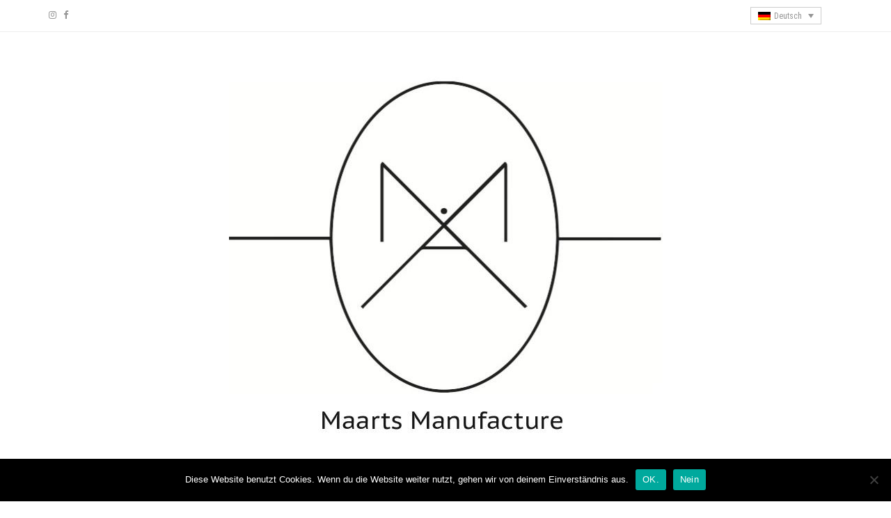

--- FILE ---
content_type: text/javascript
request_url: https://maarts.de/wp-content/cache/wpo-minify/1743602838/assets/wpo-minify-footer-53340d67.min.js
body_size: 24425
content:

function wcml_reset_cart_fragments(){try{document.body.dispatchEvent(new Event("wc_fragment_refresh")),sessionStorage.removeItem("wc_fragments")}catch(err){}}function wcml_cart_clear_removed_items(){var xhr=new XMLHttpRequest,formData=new FormData;formData.append("action","wcml_cart_clear_removed_items"),formData.append("wcml_nonce",document.querySelector("#wcml_clear_removed_items_nonce").value),xhr.open("POST",woocommerce_params.ajax_url),xhr.onload=function(){200===xhr.status&&(window.location=window.location.href)},xhr.send(formData)}document.addEventListener("DOMContentLoaded",(function(){document.addEventListener("click",(function(e){e.target.matches(".wcml_removed_cart_items_clear")&&(e.preventDefault(),wcml_cart_clear_removed_items())}));var name;(!sessionStorage.getItem("woocommerce_cart_hash")&&(name="woocommerce_cart_hash",!document.cookie.match("(^|;)\\s*"+name+"\\s*=\\s*([^;]+)")?.pop())||1==actions.is_lang_switched||1==actions.force_reset)&&setTimeout(wcml_reset_cart_fragments,0)}));



function is_touch_device(){return"ontouchstart"in window||"onmsgesturechange"in window}function isRTL(){return"rtl"==document.dir}!function(t,e){var i=e(t,t.document);t.lazySizes=i,"object"==typeof module&&module.exports&&(module.exports=i)}(window,(function t(e,i){"use strict";if(i.getElementsByClassName){var o,n,s=i.documentElement,r=e.Date,a=e.HTMLPictureElement,l="addEventListener",c="getAttribute",u=e[l],d=e.setTimeout,h=e.requestAnimationFrame||d,p=e.requestIdleCallback,f=/^picture$/i,m=["load","error","lazyincluded","_lazyloaded"],v={},g=Array.prototype.forEach,b=function(t,e){return v[e]||(v[e]=new RegExp("(\\s|^)"+e+"(\\s|$)")),v[e].test(t[c]("class")||"")&&v[e]},y=function(t,e){b(t,e)||t.setAttribute("class",(t[c]("class")||"").trim()+" "+e)},w=function(t,e){var i;(i=b(t,e))&&t.setAttribute("class",(t[c]("class")||"").replace(i," "))},C=function(t,e,i){var o=i?l:"removeEventListener";i&&C(t,e),m.forEach((function(i){t[o](i,e)}))},k=function(t,e,n,s,r){var a=i.createEvent("CustomEvent");return n||(n={}),n.instance=o,a.initCustomEvent(e,!s,!r,n),t.dispatchEvent(a),a},T=function(t,i){var o;!a&&(o=e.picturefill||n.pf)?o({reevaluate:!0,elements:[t]}):i&&i.src&&(t.src=i.src)},E=function(t,e){return(getComputedStyle(t,null)||{})[e]},x=function(t,e,i){for(i=i||t.offsetWidth;i<n.minSize&&e&&!t._lazysizesWidth;)i=e.offsetWidth,e=e.parentNode;return i},I=(S=[],A=L=[],M=function(){var t=A;for(A=L.length?S:L,V=!0,_=!1;t.length;)t.shift()();V=!1},(z=function(t,e){V&&!e?t.apply(this,arguments):(A.push(t),_||(_=!0,(i.hidden?d:h)(M)))})._lsFlush=M,z),V,_,L,S,A,M,z,O=function(t,e){return e?function(){I(t)}:function(){var e=this,i=arguments;I((function(){t.apply(e,i)}))}},$=function(t){var e,i=0,o=125,s=n.ricTimeout,a=function(){e=!1,i=r.now(),t()},l=p&&n.ricTimeout?function(){p(a,{timeout:s}),s!==n.ricTimeout&&(s=n.ricTimeout)}:O((function(){d(a)}),!0);return function(t){var o;(t=!0===t)&&(s=33),e||(e=!0,(o=125-(r.now()-i))<0&&(o=0),t||o<9&&p?l():d(l,o))}},N=function(t){var e,i,o=99,n=function(){e=null,t()},s=function(){var t=r.now()-i;t<99?d(s,99-t):(p||n)(n)};return function(){i=r.now(),e||(e=d(s,99))}};!function(){var t,i={lazyClass:"lazyload",loadedClass:"lazyloaded",loadingClass:"lazyloading",preloadClass:"lazypreload",errorClass:"lazyerror",autosizesClass:"lazyautosizes",srcAttr:"data-src",srcsetAttr:"data-srcset",sizesAttr:"data-sizes",minSize:40,customMedia:{},init:!0,expFactor:1.5,hFac:.8,loadMode:2,loadHidden:!0,ricTimeout:300};for(t in n=e.lazySizesConfig||e.lazysizesConfig||{},i)t in n||(n[t]=i[t]);e.lazySizesConfig=n,d((function(){n.init&&Tt()}))}();var D=(J=/^img$/i,Z=/^iframe$/i,tt="onscroll"in e&&!/glebot/.test(navigator.userAgent),et=0,it=0,ot=0,nt=-1,st=function(t){ot--,t&&t.target&&C(t.target,st),(!t||ot<0||!t.target)&&(ot=0)},rt=function(t,e){var o,n=t,r="hidden"==E(i.body,"visibility")||"hidden"!=E(t,"visibility");for(R-=e,G+=e,q-=e,X+=e;r&&(n=n.offsetParent)&&n!=i.body&&n!=s;)(r=(E(n,"opacity")||1)>0)&&"visible"!=E(n,"overflow")&&(o=n.getBoundingClientRect(),r=X>o.left&&q<o.right&&G>o.top-1&&R<o.bottom+1);return r},lt=$(at=function(){var t,e,r,a,l,u,d,h,p,f=o.elements;if((j=n.loadMode)&&ot<8&&(t=f.length)){e=0,nt++,null==U&&("expand"in n||(n.expand=s.clientHeight>500&&s.clientWidth>500?500:370),Q=n.expand,U=Q*n.expFactor),it<U&&ot<1&&nt>2&&j>2&&!i.hidden?(it=U,nt=0):it=j>1&&nt>1&&ot<6?Q:0;for(;e<t;e++)if(f[e]&&!f[e]._lazyRace)if(tt)if((h=f[e][c]("data-expand"))&&(u=1*h)||(u=it),p!==u&&(Y=innerWidth+u*K,F=innerHeight+u,d=-1*u,p=u),r=f[e].getBoundingClientRect(),(G=r.bottom)>=d&&(R=r.top)<=F&&(X=r.right)>=d*K&&(q=r.left)<=Y&&(G||X||q||R)&&(n.loadHidden||"hidden"!=E(f[e],"visibility"))&&(W&&ot<3&&!h&&(j<3||nt<4)||rt(f[e],u))){if(mt(f[e]),l=!0,ot>9)break}else!l&&W&&!a&&ot<4&&nt<4&&j>2&&(P[0]||n.preloadAfterLoad)&&(P[0]||!h&&(G||X||q||R||"auto"!=f[e][c](n.sizesAttr)))&&(a=P[0]||f[e]);else mt(f[e]);a&&!l&&mt(a)}}),ut=O(ct=function(t){y(t.target,n.loadedClass),w(t.target,n.loadingClass),C(t.target,dt),k(t.target,"lazyloaded")}),dt=function(t){ut({target:t.target})},ht=function(t,e){try{t.contentWindow.location.replace(e)}catch(i){t.src=e}},pt=function(t){var e,i=t[c](n.srcsetAttr);(e=n.customMedia[t[c]("data-media")||t[c]("media")])&&t.setAttribute("media",e),i&&t.setAttribute("srcset",i)},ft=O((function(t,e,i,o,s){var r,a,l,u,h,p;(h=k(t,"lazybeforeunveil",e)).defaultPrevented||(o&&(i?y(t,n.autosizesClass):t.setAttribute("sizes",o)),a=t[c](n.srcsetAttr),r=t[c](n.srcAttr),s&&(u=(l=t.parentNode)&&f.test(l.nodeName||"")),p=e.firesLoad||"src"in t&&(a||r||u),h={target:t},p&&(C(t,st,!0),clearTimeout(H),H=d(st,2500),y(t,n.loadingClass),C(t,dt,!0)),u&&g.call(l.getElementsByTagName("source"),pt),a?t.setAttribute("srcset",a):r&&!u&&(Z.test(t.nodeName)?ht(t,r):t.src=r),s&&(a||u)&&T(t,{src:r})),t._lazyRace&&delete t._lazyRace,w(t,n.lazyClass),I((function(){(!p||t.complete&&t.naturalWidth>1)&&(p?st(h):ot--,ct(h))}),!0)})),vt=function(){if(!W)if(r.now()-B<999)d(vt,999);else{var t=N((function(){n.loadMode=3,lt()}));W=!0,n.loadMode=3,lt(),u("scroll",(function(){3==n.loadMode&&(n.loadMode=2),t()}),!0)}},{_:function(){B=r.now(),o.elements=i.getElementsByClassName(n.lazyClass),P=i.getElementsByClassName(n.lazyClass+" "+n.preloadClass),K=n.hFac,u("scroll",lt,!0),u("resize",lt,!0),e.MutationObserver?new MutationObserver(lt).observe(s,{childList:!0,subtree:!0,attributes:!0}):(s[l]("DOMNodeInserted",lt,!0),s[l]("DOMAttrModified",lt,!0),setInterval(lt,999)),u("hashchange",lt,!0),["focus","mouseover","click","load","transitionend","animationend","webkitAnimationEnd"].forEach((function(t){i[l](t,lt,!0)})),/d$|^c/.test(i.readyState)?vt():(u("load",vt),i[l]("DOMContentLoaded",lt),d(vt,2e4)),o.elements.length?(at(),I._lsFlush()):lt()},checkElems:lt,unveil:mt=function(t){var e,i=J.test(t.nodeName),o=i&&(t[c](n.sizesAttr)||t[c]("sizes")),s="auto"==o;(!s&&W||!i||!t[c]("src")&&!t.srcset||t.complete||b(t,n.errorClass)||!b(t,n.lazyClass))&&(e=k(t,"lazyunveilread").detail,s&&gt.updateElem(t,!0,t.offsetWidth),t._lazyRace=!0,ot++,ft(t,e,s,o,i))}}),P,W,H,j,B,Y,F,R,q,X,G,Q,U,K,J,Z,tt,et,it,ot,nt,st,rt,at,lt,ct,ut,dt,ht,pt,ft,mt,vt,gt=(yt=O((function(t,e,i,o){var n,s,r;if(t._lazysizesWidth=o,o+="px",t.setAttribute("sizes",o),f.test(e.nodeName||""))for(s=0,r=(n=e.getElementsByTagName("source")).length;s<r;s++)n[s].setAttribute("sizes",o);i.detail.dataAttr||T(t,i.detail)})),wt=function(t,e,i){var o,n=t.parentNode;n&&(i=x(t,n,i),(o=k(t,"lazybeforesizes",{width:i,dataAttr:!!e})).defaultPrevented||(i=o.detail.width)&&i!==t._lazysizesWidth&&yt(t,n,o,i))},{_:function(){bt=i.getElementsByClassName(n.autosizesClass),u("resize",kt)},checkElems:kt=N((function(){var t,e=bt.length;if(e)for(t=0;t<e;t++)wt(bt[t])})),updateElem:wt}),bt,yt,wt,Ct,kt,Tt=function(){Tt.i||(Tt.i=!0,gt._(),D._())};return o={cfg:n,autoSizer:gt,loader:D,init:Tt,uP:T,aC:y,rC:w,hC:b,fire:k,gW:x,rAF:I}}})),function(t,e){"use strict";t("body").on("lazyunveilread",".lazyload",(function(e){t(e.target.parentNode).addClass("image-loaded")}))}(jQuery,window),function(t){"use strict";"function"==typeof define&&define.amd?define(["jquery"],t):jQuery&&!jQuery.fn.hoverIntent&&t(jQuery)}((function(t){"use strict";var e={interval:100,sensitivity:6,timeout:0},i=0,o,n,s=function(t){o=t.pageX,n=t.pageY},r=function(t,e,i,a){if(Math.sqrt((i.pX-o)*(i.pX-o)+(i.pY-n)*(i.pY-n))<a.sensitivity)return e.off(i.event,s),delete i.timeoutId,i.isActive=!0,t.pageX=o,t.pageY=n,delete i.pX,delete i.pY,a.over.apply(e[0],[t]);i.pX=o,i.pY=n,i.timeoutId=setTimeout((function(){r(t,e,i,a)}),a.interval)},a=function(t,e,i,o){return delete e.data("hoverIntent")[i.id],o.apply(e[0],[t])};t.fn.hoverIntent=function(o,n,l){var c=i++,u=t.extend({},e);t.isPlainObject(o)?(u=t.extend(u,o),t.isFunction(u.out)||(u.out=u.over)):u=t.isFunction(n)?t.extend(u,{over:o,out:n,selector:l}):t.extend(u,{over:o,out:o,selector:n});var d=function(e){var i=t.extend({},e),o=t(this),n=o.data("hoverIntent");n||o.data("hoverIntent",n={});var l=n[c];l||(n[c]=l={id:c}),l.timeoutId&&(l.timeoutId=clearTimeout(l.timeoutId));var d=l.event="mousemove.hoverIntent.hoverIntent"+c;if("mouseenter"===e.type){if(l.isActive)return;l.pX=i.pageX,l.pY=i.pageY,o.off(d,s).on(d,s),l.timeoutId=setTimeout((function(){r(i,o,l,u)}),u.interval)}else{if(!l.isActive)return;o.off(d,s),l.timeoutId=setTimeout((function(){a(i,o,l,u.out)}),u.timeout)}};return this.on({"mouseenter.hoverIntent":d,"mouseleave.hoverIntent":d},u.selector)}})),
/*!
 * imagesLoaded PACKAGED v4.1.4
 * JavaScript is all like "You images are done yet or what?"
 * MIT License
 */
function(t,e){"function"==typeof define&&define.amd?define("ev-emitter/ev-emitter",e):"object"==typeof module&&module.exports?module.exports=e():t.EvEmitter=e()}("undefined"!=typeof window?window:this,(function(){function t(){}var e=t.prototype;return e.on=function(t,e){if(t&&e){var i=this._events=this._events||{},o=i[t]=i[t]||[];return-1==o.indexOf(e)&&o.push(e),this}},e.once=function(t,e){if(t&&e){this.on(t,e);var i=this._onceEvents=this._onceEvents||{},o;return(i[t]=i[t]||{})[e]=!0,this}},e.off=function(t,e){var i=this._events&&this._events[t];if(i&&i.length){var o=i.indexOf(e);return-1!=o&&i.splice(o,1),this}},e.emitEvent=function(t,e){var i=this._events&&this._events[t];if(i&&i.length){i=i.slice(0),e=e||[];for(var o=this._onceEvents&&this._onceEvents[t],n=0;n<i.length;n++){var s=i[n],r;o&&o[s]&&(this.off(t,s),delete o[s]),s.apply(this,e)}return this}},e.allOff=function(){delete this._events,delete this._onceEvents},t})),
/*!
 * imagesLoaded v4.1.4
 * JavaScript is all like "You images are done yet or what?"
 * MIT License
 */
function(t,e){"use strict";"function"==typeof define&&define.amd?define(["ev-emitter/ev-emitter"],(function(i){return e(t,i)})):"object"==typeof module&&module.exports?module.exports=e(t,require("ev-emitter")):t.imagesLoaded=e(t,t.EvEmitter)}("undefined"!=typeof window?window:this,(function t(e,i){function o(t,e){for(var i in e)t[i]=e[i];return t}function n(t){return Array.isArray(t)?t:"object"==typeof t&&"number"==typeof t.length?u.call(t):[t];var e}function s(t,e,i){if(!(this instanceof s))return new s(t,e,i);var r=t;"string"==typeof t&&(r=document.querySelectorAll(t)),r?(this.elements=n(r),this.options=o({},this.options),"function"==typeof e?i=e:o(this.options,e),i&&this.on("always",i),this.getImages(),l&&(this.jqDeferred=new l.Deferred),setTimeout(this.check.bind(this))):c.error("Bad element for imagesLoaded "+(r||t))}function r(t){this.img=t}function a(t,e){this.url=t,this.element=e,this.img=new Image}var l=e.jQuery,c=e.console,u=Array.prototype.slice;s.prototype=Object.create(i.prototype),s.prototype.options={},s.prototype.getImages=function(){this.images=[],this.elements.forEach(this.addElementImages,this)},s.prototype.addElementImages=function(t){"IMG"==t.nodeName&&this.addImage(t),!0===this.options.background&&this.addElementBackgroundImages(t);var e=t.nodeType;if(e&&d[e]){for(var i=t.querySelectorAll("img"),o=0;o<i.length;o++){var n=i[o];this.addImage(n)}if("string"==typeof this.options.background){var s=t.querySelectorAll(this.options.background);for(o=0;o<s.length;o++){var r=s[o];this.addElementBackgroundImages(r)}}}};var d={1:!0,9:!0,11:!0};return s.prototype.addElementBackgroundImages=function(t){var e=getComputedStyle(t);if(e)for(var i=/url\((['"])?(.*?)\1\)/gi,o=i.exec(e.backgroundImage);null!==o;){var n=o&&o[2];n&&this.addBackground(n,t),o=i.exec(e.backgroundImage)}},s.prototype.addImage=function(t){var e=new r(t);this.images.push(e)},s.prototype.addBackground=function(t,e){var i=new a(t,e);this.images.push(i)},s.prototype.check=function(){function t(t,i,o){setTimeout((function(){e.progress(t,i,o)}))}var e=this;this.progressedCount=0,this.hasAnyBroken=!1,this.images.length?this.images.forEach((function(e){e.once("progress",t),e.check()})):this.complete()},s.prototype.progress=function(t,e,i){this.progressedCount++,this.hasAnyBroken=this.hasAnyBroken||!t.isLoaded,this.emitEvent("progress",[this,t,e]),this.jqDeferred&&this.jqDeferred.notify&&this.jqDeferred.notify(this,t),this.progressedCount==this.images.length&&this.complete(),this.options.debug&&c&&c.log("progress: "+i,t,e)},s.prototype.complete=function(){var t=this.hasAnyBroken?"fail":"done";if(this.isComplete=!0,this.emitEvent(t,[this]),this.emitEvent("always",[this]),this.jqDeferred){var e=this.hasAnyBroken?"reject":"resolve";this.jqDeferred[e](this)}},r.prototype=Object.create(i.prototype),r.prototype.check=function(){var t;this.getIsImageComplete()?this.confirm(0!==this.img.naturalWidth,"naturalWidth"):(this.proxyImage=new Image,this.proxyImage.addEventListener("load",this),this.proxyImage.addEventListener("error",this),this.img.addEventListener("load",this),this.img.addEventListener("error",this),this.proxyImage.src=this.img.src)},r.prototype.getIsImageComplete=function(){return this.img.complete&&this.img.naturalWidth},r.prototype.confirm=function(t,e){this.isLoaded=t,this.emitEvent("progress",[this,this.img,e])},r.prototype.handleEvent=function(t){var e="on"+t.type;this[e]&&this[e](t)},r.prototype.onload=function(){this.confirm(!0,"onload"),this.unbindEvents()},r.prototype.onerror=function(){this.confirm(!1,"onerror"),this.unbindEvents()},r.prototype.unbindEvents=function(){this.proxyImage.removeEventListener("load",this),this.proxyImage.removeEventListener("error",this),this.img.removeEventListener("load",this),this.img.removeEventListener("error",this)},a.prototype=Object.create(r.prototype),a.prototype.check=function(){var t;this.img.addEventListener("load",this),this.img.addEventListener("error",this),this.img.src=this.url,this.getIsImageComplete()&&(this.confirm(0!==this.img.naturalWidth,"naturalWidth"),this.unbindEvents())},a.prototype.unbindEvents=function(){this.img.removeEventListener("load",this),this.img.removeEventListener("error",this)},a.prototype.confirm=function(t,e){this.isLoaded=t,this.emitEvent("progress",[this,this.element,e])},s.makeJQueryPlugin=function(t){(t=t||e.jQuery)&&((l=t).fn.imagesLoaded=function(t,e){var i;return new s(this,t,e).jqDeferred.promise(l(this))})},s.makeJQueryPlugin(),s})),function(t,e){if("function"==typeof define&&define.amd)define(["module","exports"],e);else if("undefined"!=typeof exports)e(module,exports);else{var i={exports:{}};e(i,i.exports),t.WOW=i.exports}}(this,(function(t,e){"use strict";function i(t,e){if(!(t instanceof e))throw new TypeError("Cannot call a class as a function")}function o(t,e){return e.indexOf(t)>=0}function n(t,e){for(var i in e)if(null==t[i]){var o=e[i];t[i]=o}return t}function s(t){return/Android|webOS|iPhone|iPad|iPod|BlackBerry|IEMobile|Opera Mini/i.test(t)}function r(t,e,i,o){var n=!(arguments.length<=1||void 0===e)&&e,s=!(arguments.length<=2||void 0===i)&&i,r=arguments.length<=3||void 0===o?null:o,a=void 0;return null!=document.createEvent?(a=document.createEvent("CustomEvent")).initCustomEvent(t,n,s,r):null!=document.createEventObject?(a=document.createEventObject()).eventType=t:a.eventName=t,a}function a(t,e){null!=t.dispatchEvent?t.dispatchEvent(e):e in(null!=t)?t[e]():"on"+e in(null!=t)&&t["on"+e]()}function l(t,e,i){null!=t.addEventListener?t.addEventListener(e,i,!1):null!=t.attachEvent?t.attachEvent("on"+e,i):t[e]=i}function c(t,e,i){null!=t.removeEventListener?t.removeEventListener(e,i,!1):null!=t.detachEvent?t.detachEvent("on"+e,i):delete t[e]}function u(){return"innerHeight"in window?window.innerHeight:document.documentElement.clientHeight}var d,h;Object.defineProperty(e,"__esModule",{value:!0});var p=function(){function t(t,e){for(var i=0;i<e.length;i++){var o=e[i];o.enumerable=o.enumerable||!1,o.configurable=!0,"value"in o&&(o.writable=!0),Object.defineProperty(t,o.key,o)}}return function(e,i,o){return i&&t(e.prototype,i),o&&t(e,o),e}}(),f=window.WeakMap||window.MozWeakMap||function(){function t(){i(this,t),this.keys=[],this.values=[]}return p(t,[{key:"get",value:function t(e){for(var i=0;i<this.keys.length;i++){var o;if(this.keys[i]===e)return this.values[i]}}},{key:"set",value:function t(e,i){for(var o=0;o<this.keys.length;o++){var n;if(this.keys[o]===e)return this.values[o]=i,this}return this.keys.push(e),this.values.push(i),this}}]),t}(),m=window.MutationObserver||window.WebkitMutationObserver||window.MozMutationObserver||(h=d=function(){function t(){i(this,t),"undefined"!=typeof console&&null!==console&&(console.warn("MutationObserver is not supported by your browser."),console.warn("WOW.js cannot detect dom mutations, please call .sync() after loading new content."))}return p(t,[{key:"observe",value:function t(){}}]),t}(),d.notSupported=!0,h),v=window.getComputedStyle||function t(e){var i=/(\-([a-z]){1})/g;return{getPropertyValue:function t(o){"float"===o&&(o="styleFloat"),i.test(o)&&o.replace(i,(function(t,e){return e.toUpperCase()}));var n=e.currentStyle;return(null!=n?n[o]:void 0)||null}}},g=function(){function t(e){var o=arguments.length<=0||void 0===e?{}:e;i(this,t),this.defaults={boxClass:"wow",animateClass:"animated",offset:0,mobile:!0,live:!0,callback:null,scrollContainer:null,resetAnimation:!0},this.animate=function t(){return"requestAnimationFrame"in window?function(t){return window.requestAnimationFrame(t)}:function(t){return t()}}(),this.vendors=["moz","webkit"],this.start=this.start.bind(this),this.resetAnimation=this.resetAnimation.bind(this),this.scrollHandler=this.scrollHandler.bind(this),this.scrollCallback=this.scrollCallback.bind(this),this.scrolled=!0,this.config=n(o,this.defaults),null!=o.scrollContainer&&(this.config.scrollContainer=document.querySelector(o.scrollContainer)),this.animationNameCache=new f,this.wowEvent=r(this.config.boxClass)}return p(t,[{key:"init",value:function t(){this.element=window.document.documentElement,o(document.readyState,["interactive","complete"])?this.start():l(document,"DOMContentLoaded",this.start),this.finished=[]}},{key:"start",value:function t(){var e=this,i;if(this.stopped=!1,this.boxes=[].slice.call(this.element.querySelectorAll("."+this.config.boxClass)),this.all=this.boxes.slice(0),this.boxes.length)if(this.disabled())this.resetStyle();else for(var o=0;o<this.boxes.length;o++){var n=this.boxes[o];this.applyStyle(n,!0)}(this.disabled()||(l(this.config.scrollContainer||window,"scroll",this.scrollHandler),l(window,"resize",this.scrollHandler),this.interval=setInterval(this.scrollCallback,50)),this.config.live)&&new m((function(t){for(var i=0;i<t.length;i++)for(var o=t[i],n=0;n<o.addedNodes.length;n++){var s=o.addedNodes[n];e.doSync(s)}})).observe(document.body,{childList:!0,subtree:!0})}},{key:"stop",value:function t(){this.stopped=!0,c(this.config.scrollContainer||window,"scroll",this.scrollHandler),c(window,"resize",this.scrollHandler),null!=this.interval&&clearInterval(this.interval)}},{key:"sync",value:function t(){m.notSupported&&this.doSync(this.element)}},{key:"doSync",value:function t(e){if(null==e&&(e=this.element),1===e.nodeType)for(var i=(e=e.parentNode||e).querySelectorAll("."+this.config.boxClass),n=0;n<i.length;n++){var s=i[n];o(s,this.all)||(this.boxes.push(s),this.all.push(s),this.stopped||this.disabled()?this.resetStyle():this.applyStyle(s,!0),this.scrolled=!0)}}},{key:"show",value:function t(e){return this.applyStyle(e),e.className=e.className+" "+this.config.animateClass,null!=this.config.callback&&this.config.callback(e),a(e,this.wowEvent),this.config.resetAnimation&&(l(e,"animationend",this.resetAnimation),l(e,"oanimationend",this.resetAnimation),l(e,"webkitAnimationEnd",this.resetAnimation),l(e,"MSAnimationEnd",this.resetAnimation)),e}},{key:"applyStyle",value:function t(e,i){var o=this,n=e.getAttribute("data-wow-duration"),s=e.getAttribute("data-wow-delay"),r=e.getAttribute("data-wow-iteration");return this.animate((function(){return o.customStyle(e,i,n,s,r)}))}},{key:"resetStyle",value:function t(){for(var e=0;e<this.boxes.length;e++){var i;this.boxes[e].style.visibility="visible"}}},{key:"resetAnimation",value:function t(e){if(e.type.toLowerCase().indexOf("animationend")>=0){var i=e.target||e.srcElement;i.className=i.className.replace(this.config.animateClass,"").trim()}}},{key:"customStyle",value:function t(e,i,o,n,s){return i&&this.cacheAnimationName(e),e.style.visibility=i?"hidden":"visible",o&&this.vendorSet(e.style,{animationDuration:o}),n&&this.vendorSet(e.style,{animationDelay:n}),s&&this.vendorSet(e.style,{animationIterationCount:s}),this.vendorSet(e.style,{animationName:i?"none":this.cachedAnimationName(e)}),e}},{key:"vendorSet",value:function t(e,i){for(var o in i)if(i.hasOwnProperty(o)){var n=i[o];e[""+o]=n;for(var s=0;s<this.vendors.length;s++){var r;e[""+this.vendors[s]+o.charAt(0).toUpperCase()+o.substr(1)]=n}}}},{key:"vendorCSS",value:function t(e,i){for(var o=v(e),n=o.getPropertyCSSValue(i),s=0;s<this.vendors.length;s++){var r=this.vendors[s];n=n||o.getPropertyCSSValue("-"+r+"-"+i)}return n}},{key:"animationName",value:function t(e){var i=void 0;try{i=this.vendorCSS(e,"animation-name").cssText}catch(t){i=v(e).getPropertyValue("animation-name")}return"none"===i?"":i}},{key:"cacheAnimationName",value:function t(e){return this.animationNameCache.set(e,this.animationName(e))}},{key:"cachedAnimationName",value:function t(e){return this.animationNameCache.get(e)}},{key:"scrollHandler",value:function t(){this.scrolled=!0}},{key:"scrollCallback",value:function t(){if(this.scrolled){this.scrolled=!1;for(var e=[],i=0;i<this.boxes.length;i++){var o=this.boxes[i];if(o){if(this.isVisible(o)){this.show(o);continue}e.push(o)}}this.boxes=e,this.boxes.length||this.config.live||this.stop()}}},{key:"offsetTop",value:function t(e){for(;void 0===e.offsetTop;)e=e.parentNode;for(var i=e.offsetTop;e.offsetParent;)i+=(e=e.offsetParent).offsetTop;return i}},{key:"isVisible",value:function t(e){var i=e.getAttribute("data-wow-offset")||this.config.offset,o=this.config.scrollContainer&&this.config.scrollContainer.scrollTop||window.pageYOffset,n=o+Math.min(this.element.clientHeight,u())-i,s=this.offsetTop(e),r=s+e.clientHeight;return s<=n&&r>=o}},{key:"disabled",value:function t(){return!this.config.mobile&&s(navigator.userAgent)}}]),t}();e.default=g,t.exports=e.default})),function(t){"use strict";t.fn.fitVids=function(e){var i={customSelector:null,ignore:null};if(!document.getElementById("fit-vids-style")){var o=document.head||document.getElementsByTagName("head")[0],n=".fluid-width-video-wrapper{width:100%;position:relative;padding:0;}.fluid-width-video-wrapper iframe,.fluid-width-video-wrapper object,.fluid-width-video-wrapper embed {position:absolute;top:0;left:0;width:100%;height:100%;}",s=document.createElement("div");s.innerHTML='<p>x</p><style id="fit-vids-style">'+n+"</style>",o.appendChild(s.childNodes[1])}return e&&t.extend(i,e),this.each((function(){var e=['iframe[src*="player.vimeo.com"]','iframe[src*="youtube.com"]','iframe[src*="youtube-nocookie.com"]','iframe[src*="kickstarter.com"][src*="video.html"]',"object","embed"];i.customSelector&&e.push(i.customSelector);var o=".fitvidsignore";i.ignore&&(o=o+", "+i.ignore);var n=t(this).find(e.join(","));(n=(n=n.not("object object")).not(o)).each((function(){var e=t(this);if(!(e.parents(o).length>0||"embed"===this.tagName.toLowerCase()&&e.parent("object").length||e.parent(".fluid-width-video-wrapper").length)){e.css("height")||e.css("width")||!isNaN(e.attr("height"))&&!isNaN(e.attr("width"))||(e.attr("height",9),e.attr("width",16));var i,n,s=("object"===this.tagName.toLowerCase()||e.attr("height")&&!isNaN(parseInt(e.attr("height"),10))?parseInt(e.attr("height"),10):e.height())/(isNaN(parseInt(e.attr("width"),10))?e.width():parseInt(e.attr("width"),10));if(!e.attr("name")){var r="fitvid"+t.fn.fitVids._count;e.attr("name",r),t.fn.fitVids._count++}e.wrap('<div class="fluid-width-video-wrapper"></div>').parent(".fluid-width-video-wrapper").css("padding-top",100*s+"%"),e.removeAttr("height").removeAttr("width")}}))}))},t.fn.fitVids._count=0}(window.jQuery||window.Zepto),function(t,e){"object"==typeof exports&&"object"==typeof module?module.exports=e():"function"==typeof define&&define.amd?define("scrollMonitor",[],e):"object"==typeof exports?exports.scrollMonitor=e():t.scrollMonitor=e()}(this,(function(){return function(t){function e(o){if(i[o])return i[o].exports;var n=i[o]={exports:{},id:o,loaded:!1};return t[o].call(n.exports,n,n.exports,e),n.loaded=!0,n.exports}var i={};return e.m=t,e.c=i,e.p="",e(0)}([function(t,e,i){"use strict";var o,n=i(1).isInBrowser,s,r=new(i(2))(n?document.body:null);r.setStateFromDOM(null),r.listenToDOM(),n&&(window.scrollMonitor=r),t.exports=r},function(t,e){"use strict";e.VISIBILITYCHANGE="visibilityChange",e.ENTERVIEWPORT="enterViewport",e.FULLYENTERVIEWPORT="fullyEnterViewport",e.EXITVIEWPORT="exitViewport",e.PARTIALLYEXITVIEWPORT="partiallyExitViewport",e.LOCATIONCHANGE="locationChange",e.STATECHANGE="stateChange",e.eventTypes=[e.VISIBILITYCHANGE,e.ENTERVIEWPORT,e.FULLYENTERVIEWPORT,e.EXITVIEWPORT,e.PARTIALLYEXITVIEWPORT,e.LOCATIONCHANGE,e.STATECHANGE],e.isOnServer="undefined"==typeof window,e.isInBrowser=!e.isOnServer,e.defaultOffsets={top:0,bottom:0}},function(t,e,i){"use strict";function o(t,e){if(!(t instanceof e))throw new TypeError("Cannot call a class as a function")}function n(t){return l?0:t===document.body?window.innerHeight||document.documentElement.clientHeight:t.clientHeight}function s(t){return l?0:t===document.body?Math.max(document.body.scrollHeight,document.documentElement.scrollHeight,document.body.offsetHeight,document.documentElement.offsetHeight,document.documentElement.clientHeight):t.scrollHeight}function r(t){return l?0:t===document.body?window.pageYOffset||document.documentElement&&document.documentElement.scrollTop||document.body.scrollTop:t.scrollTop}var a=i(1),l=a.isOnServer,c=a.isInBrowser,u=a.eventTypes,d=i(3),h=function(){function t(e,i){function a(){if(c.viewportTop=r(e),c.viewportBottom=c.viewportTop+c.viewportHeight,c.documentHeight=s(e),c.documentHeight!==d){for(h=c.watchers.length;h--;)c.watchers[h].recalculateLocation();d=c.documentHeight}}function l(){for(p=c.watchers.length;p--;)c.watchers[p].update();for(p=c.watchers.length;p--;)c.watchers[p].triggerCallbacks()}o(this,t);var c=this,d,h,p;this.item=e,this.watchers=[],this.viewportTop=null,this.viewportBottom=null,this.documentHeight=s(e),this.viewportHeight=n(e),this.DOMListener=function(){t.prototype.DOMListener.apply(c,arguments)},this.eventTypes=u,i&&(this.containerWatcher=i.create(e)),this.update=function(){a(),l()},this.recalculateLocations=function(){this.documentHeight=0,this.update()}}return t.prototype.listenToDOM=function(){c&&(window.addEventListener?(this.item===document.body?window.addEventListener("scroll",this.DOMListener):this.item.addEventListener("scroll",this.DOMListener),window.addEventListener("resize",this.DOMListener)):(this.item===document.body?window.attachEvent("onscroll",this.DOMListener):this.item.attachEvent("onscroll",this.DOMListener),window.attachEvent("onresize",this.DOMListener)),this.destroy=function(){window.addEventListener?(this.item===document.body?(window.removeEventListener("scroll",this.DOMListener),this.containerWatcher.destroy()):this.item.removeEventListener("scroll",this.DOMListener),window.removeEventListener("resize",this.DOMListener)):(this.item===document.body?(window.detachEvent("onscroll",this.DOMListener),this.containerWatcher.destroy()):this.item.detachEvent("onscroll",this.DOMListener),window.detachEvent("onresize",this.DOMListener))})},t.prototype.destroy=function(){},t.prototype.DOMListener=function(t){this.setStateFromDOM(t),this.updateAndTriggerWatchers(t)},t.prototype.setStateFromDOM=function(t){var e=r(this.item),i=n(this.item),o=s(this.item);this.setState(e,i,o,t)},t.prototype.setState=function(t,e,i,o){var n=e!==this.viewportHeight||i!==this.contentHeight;if(this.latestEvent=o,this.viewportTop=t,this.viewportHeight=e,this.viewportBottom=t+e,this.contentHeight=i,n)for(var s=this.watchers.length;s--;)this.watchers[s].recalculateLocation();this.updateAndTriggerWatchers(o)},t.prototype.updateAndTriggerWatchers=function(t){for(var e=this.watchers.length;e--;)this.watchers[e].update();for(e=this.watchers.length;e--;)this.watchers[e].triggerCallbacks(t)},t.prototype.createCustomContainer=function(){return new t},t.prototype.createContainer=function(e){"string"==typeof e?e=document.querySelector(e):e&&e.length>0&&(e=e[0]);var i=new t(e,this);return i.setStateFromDOM(),i.listenToDOM(),i},t.prototype.create=function(t,e){"string"==typeof t?t=document.querySelector(t):t&&t.length>0&&(t=t[0]);var i=new d(this,t,e);return this.watchers.push(i),i},t.prototype.beget=function(t,e){return this.create(t,e)},t}();t.exports=h},function(t,e,i){"use strict";function o(t,e,i){function o(t,e){if(0!==t.length)for(b=t.length;b--;)(y=t[b]).callback.call(n,e,n),y.isOne&&t.splice(b,1)}var n=this,f,m,v,g,b,y;this.watchItem=e,this.container=t,this.offsets=i?i===+i?{top:i,bottom:i}:{top:i.top||p.top,bottom:i.bottom||p.bottom}:p,this.callbacks={};for(var w=0,C=h.length;w<C;w++)n.callbacks[h[w]]=[];this.locked=!1,this.triggerCallbacks=function(t){switch(this.isInViewport&&!f&&o(this.callbacks[r],t),this.isFullyInViewport&&!m&&o(this.callbacks[a],t),this.isAboveViewport!==v&&this.isBelowViewport!==g&&(o(this.callbacks[s],t),m||this.isFullyInViewport||(o(this.callbacks[a],t),o(this.callbacks[c],t)),f||this.isInViewport||(o(this.callbacks[r],t),o(this.callbacks[l],t))),!this.isFullyInViewport&&m&&o(this.callbacks[c],t),!this.isInViewport&&f&&o(this.callbacks[l],t),this.isInViewport!==f&&o(this.callbacks[s],t),!0){case f!==this.isInViewport:case m!==this.isFullyInViewport:case v!==this.isAboveViewport:case g!==this.isBelowViewport:o(this.callbacks[d],t)}f=this.isInViewport,m=this.isFullyInViewport,v=this.isAboveViewport,g=this.isBelowViewport},this.recalculateLocation=function(){if(!this.locked){var t=this.top,e=this.bottom;if(this.watchItem.nodeName){var i=this.watchItem.style.display;"none"===i&&(this.watchItem.style.display="");for(var n=0,s=this.container;s.containerWatcher;)n+=s.containerWatcher.top-s.containerWatcher.container.viewportTop,s=s.containerWatcher.container;var r=this.watchItem.getBoundingClientRect();this.top=r.top+this.container.viewportTop-n,this.bottom=r.bottom+this.container.viewportTop-n,"none"===i&&(this.watchItem.style.display=i)}else this.watchItem===+this.watchItem?this.watchItem>0?this.top=this.bottom=this.watchItem:this.top=this.bottom=this.container.documentHeight-this.watchItem:(this.top=this.watchItem.top,this.bottom=this.watchItem.bottom);this.top-=this.offsets.top,this.bottom+=this.offsets.bottom,this.height=this.bottom-this.top,void 0===t&&void 0===e||this.top===t&&this.bottom===e||o(this.callbacks[u],null)}},this.recalculateLocation(),this.update(),f=this.isInViewport,m=this.isFullyInViewport,v=this.isAboveViewport,g=this.isBelowViewport}var n=i(1),s=n.VISIBILITYCHANGE,r=n.ENTERVIEWPORT,a=n.FULLYENTERVIEWPORT,l=n.EXITVIEWPORT,c=n.PARTIALLYEXITVIEWPORT,u=n.LOCATIONCHANGE,d=n.STATECHANGE,h=n.eventTypes,p=n.defaultOffsets;o.prototype={on:function(t,e,i){switch(!0){case t===s&&!this.isInViewport&&this.isAboveViewport:case t===r&&this.isInViewport:case t===a&&this.isFullyInViewport:case t===l&&this.isAboveViewport&&!this.isInViewport:case t===c&&this.isAboveViewport:if(e.call(this,this.container.latestEvent,this),i)return}if(!this.callbacks[t])throw new Error("Tried to add a scroll monitor listener of type "+t+". Your options are: "+h.join(", "));this.callbacks[t].push({callback:e,isOne:i||!1})},off:function(t,e){if(!this.callbacks[t])throw new Error("Tried to remove a scroll monitor listener of type "+t+". Your options are: "+h.join(", "));for(var i,o=0;i=this.callbacks[t][o];o++)if(i.callback===e){this.callbacks[t].splice(o,1);break}},one:function(t,e){this.on(t,e,!0)},recalculateSize:function(){this.height=this.watchItem.offsetHeight+this.offsets.top+this.offsets.bottom,this.bottom=this.top+this.height},update:function(){this.isAboveViewport=this.top<this.container.viewportTop,this.isBelowViewport=this.bottom>this.container.viewportBottom,this.isInViewport=this.top<this.container.viewportBottom&&this.bottom>this.container.viewportTop,this.isFullyInViewport=this.top>=this.container.viewportTop&&this.bottom<=this.container.viewportBottom||this.isAboveViewport&&this.isBelowViewport},destroy:function(){var t=this.container.watchers.indexOf(this),e=this;this.container.watchers.splice(t,1);for(var i=0,o=h.length;i<o;i++)e.callbacks[h[i]].length=0},lock:function(){this.locked=!0},unlock:function(){this.locked=!1}};for(var f=function(t){return function(e,i){this.on.call(this,t,e,i)}},m=0,v=h.length;m<v;m++){var g=h[m];o.prototype[g]=f(g)}t.exports=o}])})),
/*!
	Autosize 4.0.0
	license: MIT
	http://www.jacklmoore.com/autosize
*/
function(t,e){if("function"==typeof define&&define.amd)define(["exports","module"],e);else if("undefined"!=typeof exports&&"undefined"!=typeof module)e(exports,module);else{var i={exports:{}};e(i.exports,i),t.autosize=i.exports}}(this,(function(t,e){"use strict";function i(t){function e(){var e=window.getComputedStyle(t,null);"vertical"===e.resize?t.style.resize="none":"both"===e.resize&&(t.style.resize="horizontal"),a="content-box"===e.boxSizing?-(parseFloat(e.paddingTop)+parseFloat(e.paddingBottom)):parseFloat(e.borderTopWidth)+parseFloat(e.borderBottomWidth),isNaN(a)&&(a=0),r()}function i(e){var i=t.style.width;t.style.width="0px",t.offsetWidth,t.style.width=i,t.style.overflowY=e}function o(t){for(var e=[];t&&t.parentNode&&t.parentNode instanceof Element;)t.parentNode.scrollTop&&e.push({node:t.parentNode,scrollTop:t.parentNode.scrollTop}),t=t.parentNode;return e}function n(){var e=t.style.height,i=o(t),n=document.documentElement&&document.documentElement.scrollTop;t.style.height="";var s=t.scrollHeight+a;0!==t.scrollHeight?(t.style.height=s+"px",c=t.clientWidth,i.forEach((function(t){t.node.scrollTop=t.scrollTop})),n&&(document.documentElement.scrollTop=n)):t.style.height=e}function r(){n();var e=Math.round(parseFloat(t.style.height)),o=window.getComputedStyle(t,null),s="content-box"===o.boxSizing?Math.round(parseFloat(o.height)):t.offsetHeight;if(s!==e?"hidden"===o.overflowY&&(i("scroll"),n(),s="content-box"===o.boxSizing?Math.round(parseFloat(window.getComputedStyle(t,null).height)):t.offsetHeight):"hidden"!==o.overflowY&&(i("hidden"),n(),s="content-box"===o.boxSizing?Math.round(parseFloat(window.getComputedStyle(t,null).height)):t.offsetHeight),u!==s){u=s;var r=l("autosize:resized");try{t.dispatchEvent(r)}catch(t){}}}if(t&&t.nodeName&&"TEXTAREA"===t.nodeName&&!s.has(t)){var a=null,c=t.clientWidth,u=null,d=function e(){t.clientWidth!==c&&r()},h=function(e){window.removeEventListener("resize",d,!1),t.removeEventListener("input",r,!1),t.removeEventListener("keyup",r,!1),t.removeEventListener("autosize:destroy",h,!1),t.removeEventListener("autosize:update",r,!1),Object.keys(e).forEach((function(i){t.style[i]=e[i]})),s.delete(t)}.bind(t,{height:t.style.height,resize:t.style.resize,overflowY:t.style.overflowY,overflowX:t.style.overflowX,wordWrap:t.style.wordWrap});t.addEventListener("autosize:destroy",h,!1),"onpropertychange"in t&&"oninput"in t&&t.addEventListener("keyup",r,!1),window.addEventListener("resize",d,!1),t.addEventListener("input",r,!1),t.addEventListener("autosize:update",r,!1),t.style.overflowX="hidden",t.style.wordWrap="break-word",s.set(t,{destroy:h,update:r}),e()}}function o(t){var e=s.get(t);e&&e.destroy()}function n(t){var e=s.get(t);e&&e.update()}var s="function"==typeof Map?new Map:(r=[],a=[],{has:function t(e){return r.indexOf(e)>-1},get:function t(e){return a[r.indexOf(e)]},set:function t(e,i){-1===r.indexOf(e)&&(r.push(e),a.push(i))},delete:function t(e){var i=r.indexOf(e);i>-1&&(r.splice(i,1),a.splice(i,1))}}),r,a,l=function t(e){return new Event(e,{bubbles:!0})};try{new Event("test")}catch(t){l=function(t){var e=document.createEvent("Event");return e.initEvent(t,!0,!1),e}}var c=null;"undefined"==typeof window||"function"!=typeof window.getComputedStyle?((c=function(t){return t}).destroy=function(t){return t},c.update=function(t){return t}):((c=function(t,e){return t&&Array.prototype.forEach.call(t.length?t:[t],(function(t){return i(t,e)})),t}).destroy=function(t){return t&&Array.prototype.forEach.call(t.length?t:[t],o),t},c.update=function(t){return t&&Array.prototype.forEach.call(t.length?t:[t],n),t}),e.exports=c})),function(t){"use strict";"function"==typeof define&&define.amd?define(["jquery"],t):"object"==typeof exports?t(require("jquery")):t(jQuery)}((function(t){"use strict";function e(t){return"string"==typeof t?parseInt(t,10):~~t}var i={wheelSpeed:1,wheelPropagation:!1,minScrollbarLength:null,maxScrollbarLength:null,useBothWheelAxes:!1,useKeyboard:!0,suppressScrollX:!1,suppressScrollY:!1,scrollXMarginOffset:0,scrollYMarginOffset:0,includePadding:!1},o=0,n=function(){var t=o++;return function(e){var i=".perfect-scrollbar-"+t;return void 0===e?i:e+i}};t.fn.perfectScrollbar=function(o,s){return this.each((function(){function r(t,i){var o=t+i,n=I-F,s=e((R=o<0?0:o>n?n:o)*(_-I)/(I-F));T.scrollTop(s)}function a(t,i){var o=t+i,n=x-$,s=e((N=o<0?0:o>n?n:o)*(V-x)/(x-$));T.scrollLeft(s)}function l(t){return k.minScrollbarLength&&(t=Math.max(t,k.minScrollbarLength)),k.maxScrollbarLength&&(t=Math.min(t,k.maxScrollbarLength)),t}function c(){var t={width:x};t.left=L?T.scrollLeft()+x-V:T.scrollLeft(),P?t.bottom=D-T.scrollTop():t.top=W+T.scrollTop(),M.css(t);var e={top:T.scrollTop(),height:I};X?e.right=L?V-T.scrollLeft()-q-B.outerWidth():q-T.scrollLeft():e.left=L?T.scrollLeft()+2*x-V-G-B.outerWidth():G+T.scrollLeft(),j.css(e),z.css({left:N,width:$-H}),B.css({top:R,height:F-Q})}function u(){T.removeClass("ps-active-x"),T.removeClass("ps-active-y"),x=k.includePadding?T.innerWidth():T.width(),I=k.includePadding?T.innerHeight():T.height(),V=T.prop("scrollWidth"),_=T.prop("scrollHeight"),!k.suppressScrollX&&x+k.scrollXMarginOffset<V?(O=!0,$=l(e(x*x/V)),N=e(T.scrollLeft()*(x-$)/(V-x))):(O=!1,$=0,N=0,T.scrollLeft(0)),!k.suppressScrollY&&I+k.scrollYMarginOffset<_?(Y=!0,F=l(e(I*I/_)),R=e(T.scrollTop()*(I-F)/(_-I))):(Y=!1,F=0,R=0,T.scrollTop(0)),N>=x-$&&(N=x-$),R>=I-F&&(R=I-F),c(),O&&T.addClass("ps-active-x"),Y&&T.addClass("ps-active-y")}function d(){var e,i,o=!1;z.bind(S("mousedown"),(function(t){i=t.pageX,e=z.position().left,M.addClass("in-scrolling"),o=!0,t.stopPropagation(),t.preventDefault()})),t(A).bind(S("mousemove"),(function(t){o&&(a(e,t.pageX-i),u(),t.stopPropagation(),t.preventDefault())})),t(A).bind(S("mouseup"),(function(t){o&&(o=!1,M.removeClass("in-scrolling"))})),e=i=null}function h(){var e,i,o=!1;B.bind(S("mousedown"),(function(t){i=t.pageY,e=B.position().top,o=!0,j.addClass("in-scrolling"),t.stopPropagation(),t.preventDefault()})),t(A).bind(S("mousemove"),(function(t){o&&(r(e,t.pageY-i),u(),t.stopPropagation(),t.preventDefault())})),t(A).bind(S("mouseup"),(function(t){o&&(o=!1,j.removeClass("in-scrolling"))})),e=i=null}function p(t,e){var i=T.scrollTop();if(0===t){if(!Y)return!1;if(0===i&&e>0||i>=_-I&&e<0)return!k.wheelPropagation}var o=T.scrollLeft();if(0===e){if(!O)return!1;if(0===o&&t<0||o>=V-x&&t>0)return!k.wheelPropagation}return!0}function f(){function t(t){var e=t.originalEvent.deltaX,i=-1*t.originalEvent.deltaY;return void 0!==e&&void 0!==i||(e=-1*t.originalEvent.wheelDeltaX/6,i=t.originalEvent.wheelDeltaY/6),t.originalEvent.deltaMode&&1===t.originalEvent.deltaMode&&(e*=10,i*=10),e!=e&&i!=i&&(e=0,i=t.originalEvent.wheelDelta),[e,i]}function e(e){var o=t(e),n=o[0],s=o[1];i=!1,k.useBothWheelAxes?Y&&!O?(s?T.scrollTop(T.scrollTop()-s*k.wheelSpeed):T.scrollTop(T.scrollTop()+n*k.wheelSpeed),i=!0):O&&!Y&&(n?T.scrollLeft(T.scrollLeft()+n*k.wheelSpeed):T.scrollLeft(T.scrollLeft()-s*k.wheelSpeed),i=!0):(T.scrollTop(T.scrollTop()-s*k.wheelSpeed),T.scrollLeft(T.scrollLeft()+n*k.wheelSpeed)),u(),(i=i||p(n,s))&&(e.stopPropagation(),e.preventDefault())}var i=!1;void 0!==window.onwheel?T.bind(S("wheel"),e):void 0!==window.onmousewheel&&T.bind(S("mousewheel"),e)}function m(){var e=!1;T.bind(S("mouseenter"),(function(t){e=!0})),T.bind(S("mouseleave"),(function(t){e=!1}));var i=!1;t(A).bind(S("keydown"),(function(o){if((!o.isDefaultPrevented||!o.isDefaultPrevented())&&e){for(var n=document.activeElement?document.activeElement:A.activeElement;n.shadowRoot;)n=n.shadowRoot.activeElement;if(!t(n).is(":input,[contenteditable]")){var s=0,r=0;switch(o.which){case 37:s=-30;break;case 38:r=30;break;case 39:s=30;break;case 40:r=-30;break;case 33:r=90;break;case 32:case 34:r=-90;break;case 35:r=o.ctrlKey?-_:-I;break;case 36:r=o.ctrlKey?T.scrollTop():I;break;default:return}T.scrollTop(T.scrollTop()-r),T.scrollLeft(T.scrollLeft()+s),(i=p(s,r))&&o.preventDefault()}}}))}function v(){function t(t){t.stopPropagation()}B.bind(S("click"),t),j.bind(S("click"),(function(t){var i=e(F/2),o,n,s=(t.pageY-j.offset().top-i)/(I-F);s<0?s=0:s>1&&(s=1),T.scrollTop((_-I)*s)})),z.bind(S("click"),t),M.bind(S("click"),(function(t){var i=e($/2),o,n,s=(t.pageX-M.offset().left-i)/(x-$);s<0?s=0:s>1&&(s=1),T.scrollLeft((V-x)*s)}))}function g(){function e(){var t=window.getSelection?window.getSelection():document.getSlection?document.getSlection():{rangeCount:0};return 0===t.rangeCount?null:t.getRangeAt(0).commonAncestorContainer}function i(){n||(n=setInterval((function(){E()?(T.scrollTop(T.scrollTop()+s.top),T.scrollLeft(T.scrollLeft()+s.left),u()):clearInterval(n)}),50))}function o(){n&&(clearInterval(n),n=null),M.removeClass("in-scrolling"),j.removeClass("in-scrolling")}var n=null,s={top:0,left:0},r=!1;t(A).bind(S("selectionchange"),(function(i){t.contains(T[0],e())?r=!0:(r=!1,o())})),t(window).bind(S("mouseup"),(function(t){r&&(r=!1,o())})),t(window).bind(S("mousemove"),(function(t){if(r){var e={x:t.pageX,y:t.pageY},n=T.offset(),a={left:n.left,right:n.left+T.outerWidth(),top:n.top,bottom:n.top+T.outerHeight()};e.x<a.left+3?(s.left=-5,M.addClass("in-scrolling")):e.x>a.right-3?(s.left=5,M.addClass("in-scrolling")):s.left=0,e.y<a.top+3?(a.top+3-e.y<5?s.top=-5:s.top=-20,j.addClass("in-scrolling")):e.y>a.bottom-3?(e.y-a.bottom+3<5?s.top=5:s.top=20,j.addClass("in-scrolling")):s.top=0,0===s.top&&0===s.left?o():i()}}))}function b(e,i){function o(t,e){T.scrollTop(T.scrollTop()-e),T.scrollLeft(T.scrollLeft()-t),u()}function n(t){v=!0}function s(t){v=!1}function r(t){return t.originalEvent.targetTouches?t.originalEvent.targetTouches[0]:t.originalEvent}function a(t){var e=t.originalEvent;return!(!e.targetTouches||1!==e.targetTouches.length)||!(!e.pointerType||"mouse"===e.pointerType||e.pointerType===e.MSPOINTER_TYPE_MOUSE)}function l(t){if(a(t)){g=!0;var e=r(t);h.pageX=e.pageX,h.pageY=e.pageY,p=(new Date).getTime(),null!==m&&clearInterval(m),t.stopPropagation()}}function c(t){if(!v&&g&&a(t)){var e=r(t),i={pageX:e.pageX,pageY:e.pageY},n=i.pageX-h.pageX,s=i.pageY-h.pageY;o(n,s),h=i;var l=(new Date).getTime(),c=l-p;c>0&&(f.x=n/c,f.y=s/c,p=l),t.stopPropagation(),t.preventDefault()}}function d(t){!v&&g&&(g=!1,clearInterval(m),m=setInterval((function(){E()?Math.abs(f.x)<.01&&Math.abs(f.y)<.01?clearInterval(m):(o(30*f.x,30*f.y),f.x*=.8,f.y*=.8):clearInterval(m)}),10))}var h={},p=0,f={},m=null,v=!1,g=!1;e&&(t(window).bind(S("touchstart"),n),t(window).bind(S("touchend"),s),T.bind(S("touchstart"),l),T.bind(S("touchmove"),c),T.bind(S("touchend"),d)),i&&(window.PointerEvent?(t(window).bind(S("pointerdown"),n),t(window).bind(S("pointerup"),s),T.bind(S("pointerdown"),l),T.bind(S("pointermove"),c),T.bind(S("pointerup"),d)):window.MSPointerEvent&&(t(window).bind(S("MSPointerDown"),n),t(window).bind(S("MSPointerUp"),s),T.bind(S("MSPointerDown"),l),T.bind(S("MSPointerMove"),c),T.bind(S("MSPointerUp"),d)))}function y(){T.bind(S("scroll"),(function(t){u()}))}function w(){T.unbind(S()),t(window).unbind(S()),t(A).unbind(S()),T.data("perfect-scrollbar",null),T.data("perfect-scrollbar-update",null),T.data("perfect-scrollbar-destroy",null),z.remove(),B.remove(),M.remove(),j.remove(),T=M=j=z=B=O=Y=x=I=V=_=$=N=D=P=W=F=R=q=X=G=L=S=null}function C(){u(),y(),d(),h(),v(),g(),f(),(U||K)&&b(U,K),k.useKeyboard&&m(),T.data("perfect-scrollbar",T),T.data("perfect-scrollbar-update",u),T.data("perfect-scrollbar-destroy",w)}var k=t.extend(!0,{},i),T=t(this),E=function(){return!!T},x,I,V,_;if("object"==typeof o?t.extend(!0,k,o):s=o,"update"===s)return T.data("perfect-scrollbar-update")&&T.data("perfect-scrollbar-update")(),T;if("destroy"===s)return T.data("perfect-scrollbar-destroy")&&T.data("perfect-scrollbar-destroy")(),T;if(T.data("perfect-scrollbar"))return T.data("perfect-scrollbar");T.addClass("ps-container");var L="rtl"===T.css("direction"),S=n(),A=this.ownerDocument||document,M=t("<div class='ps-scrollbar-x-rail'>").appendTo(T),z=t("<div class='ps-scrollbar-x'>").appendTo(M),O,$,N,D=e(M.css("bottom")),P=D==D,W=P?null:e(M.css("top")),H=e(M.css("borderLeftWidth"))+e(M.css("borderRightWidth")),j=t("<div class='ps-scrollbar-y-rail'>").appendTo(T),B=t("<div class='ps-scrollbar-y'>").appendTo(j),Y,F,R,q=e(j.css("right")),X=q==q,G=X?null:e(j.css("left")),Q=e(j.css("borderTopWidth"))+e(j.css("borderBottomWidth")),U="ontouchstart"in window||window.DocumentTouch&&document instanceof window.DocumentTouch,K=null!==window.navigator.msMaxTouchPoints;return C(),T}))}})),
/*!
 * jQuery throttle / debounce - v1.1 - 3/7/2010
 * http://benalman.com/projects/jquery-throttle-debounce-plugin/
 * 
 * Copyright (c) 2010 "Cowboy" Ben Alman
 * Dual licensed under the MIT and GPL licenses.
 * http://benalman.com/about/license/
 */
function(t,e){var i=t.jQuery||t.Cowboy||(t.Cowboy={}),o;i.throttle=o=function(t,e,o,n){function s(){function i(){a=+new Date,o.apply(l,u)}function s(){r=void 0}var l=this,c=+new Date-a,u=arguments;n&&!r&&i(),r&&clearTimeout(r),void 0===n&&c>t?i():!0!==e&&(r=setTimeout(n?s:i,void 0===n?t-c:t))}var r,a=0;return"boolean"!=typeof e&&(n=o,o=e,e=void 0),i.guid&&(s.guid=o.guid=o.guid||i.guid++),s},i.debounce=function(t,e,i){return void 0===i?o(t,e,!1):o(t,i,!1!==e)}}(this);var publicVars=publicVars||{};!function(t,e,i){"use strict";function o(){var i=1;publicVars.$header.hasClass("header-type-2")?i=2:publicVars.$header.hasClass("header-type-3")?i=3:publicVars.$header.hasClass("header-type-4")&&(i=4);var o=publicVars.$header.find(".header-menu");2===i?o=publicVars.$header.find(".full-menu"):3!==i&&4!==i||(o=publicVars.$header.find("> .container"));var n=e.scrollMonitor.create(o.get(0),{top:publicVars.$body.hasClass("admin-bar")?32:0}),s=null,r=publicVars.$header.outerHeight(),a=768;publicVars.$header.before('<div class="header-spacer hidden"></div>'),(s=publicVars.$header.prev()).height(r),n.lock(),n.partiallyExitViewport((function(){768>t(e).width()||(publicVars.$header.addClass("sticked"),s.removeClass("hidden"),publicVars.$headerTopMenu.length&&publicVars.$headerTopMenu.addClass("hidden"),2===i&&(publicVars.$header.find(".header-menu").addClass("hidden"),publicVars.$header.find(".full-menu .logo").addClass("visible").hide().fadeTo(200,1)))})),n.fullyEnterViewport((function(){768>t(e).width()||(publicVars.$header.removeClass("sticked"),s.addClass("hidden"),publicVars.$headerTopMenu.length&&publicVars.$headerTopMenu.removeClass("hidden"),2===i&&(publicVars.$header.find(".header-menu").removeClass("hidden"),publicVars.$header.find(".full-menu .logo").removeClass("visible").attr("style","")))}))}function n(){var e="sub-visible",i=.2;publicVars.$mobileMenu.find(".mobile-menu li:has(> ul)").each((function(e,i){var o=t(i),n=o.children("a"),s=o.children("ul"),r;n.append('<span class="sub-menu-indicator"><i class="plus-menu-icon entypo-plus"></i></span>'),n.find(".sub-menu-indicator").on("click",(function(t){if(t.preventDefault(),o.hasClass("sub-visible"))TweenMax.to(s,.2,{css:{height:0},onComplete:function(){s.attr("style",""),o.removeClass("sub-visible"),s.find(".sub-visible").removeClass("sub-visible").children("ul").attr("style","")}});else{o.addClass("sub-visible");var e=s.outerHeight();s.height(0),TweenMax.to(s,.2,{css:{height:e},onComplete:function(){s.attr("style","")}})}}))})),publicVars.$mobileMenu.find(".toggle-menu").on("click",(function(e){e.preventDefault(),t(".mobile-menu--content").toggleClass("visible")}))}t(document).ready((function(){publicVars.$body=t("body"),publicVars.$header=publicVars.$body.find(".site-header"),publicVars.$footer=publicVars.$body.find(".site-footer"),publicVars.$headerTopMenu=publicVars.$header.find(".top-menu"),publicVars.$mainMenu=publicVars.$header.find("nav.main-menu"),publicVars.$mobileMenu=publicVars.$body.find(".mobile-menu").first(),publicVars.$cartCounter=publicVars.$body.find(".cart-counter"),publicVars.$miniCart=publicVars.$body.find(".lab-mini-cart"),publicVars.$loginForm=publicVars.$body.find(".woocommerce-form-login");var i="sub-visible";publicVars.$mainMenu.find("li:has(> ul)").each((function(e,i){var o=t(i),n=o.find("> a");n.on("click",(function(t){if(is_touch_device()&&!n.data("clicked"))return n.data("clicked",!0),!1})),o.hoverIntent({over:function(){o.addClass("sub-visible")},out:function(){o.removeClass("sub-visible")},interval:50,timeout:250})}));var s=publicVars.$header.find(".search-form"),r;if(1===s.length){var a=s.find(".search-input");a.blur((function(){0===t.trim(a.val()).length&&s.removeClass("input-visible")})),s.on("click",".search-btn",(function(e){0===t.trim(a.val()).length?(e.preventDefault(),s.addClass("input-visible"),setTimeout((function(){a.focus()}),200)):s.submit()}))}if(publicVars.$header.find(".top-menu nav li:has(> ul)").each((function(e,i){var o=t(i);o.hoverIntent({over:function(){o.addClass("sub-visible")},out:function(){o.removeClass("sub-visible")},timeout:200,interval:10})})),publicVars.$header.hasClass("sticky")&&o(),n(),publicVars.$footer.find(".expand-footer").on("click",(function(t){t.preventDefault(),publicVars.$footer.find(".footer-widgets").removeClass("hidden-xs").prev().removeClass("visible-xs").addClass("hidden")})),t.isFunction(t.fn.autosize)&&t(".autosize, .autogrow").autosize(),t.isFunction(t.fn.nivoLightbox)){var l={effect:"fade",theme:"default"};t(".nivo a, a.nivo").nivoLightbox(l),publicVars.$body.hasClass("single-post-lightbox-on")&&t(".single-post-lightbox-on .post-content a:has(img)").nivoLightbox(l)}t('[data-toggle="tooltip"]').tooltip(),t.isFunction(t.fn.selectpicker)&&t(".selectpicker").selectpicker(),t(".go-back").on("click",(function(t){t.preventDefault(),e.history.go(-1)})),"undefined"!=typeof WOW&&(new WOW).init(),t(".lab_wpb_testimonials").each((function(i,o){var n=t(o),s=n.find(".testimonials-inner"),r=n.find(".testimonial-entry"),a=r.filter(".hidden"),l=n.data("autoswitch"),c=t('<div class="testimonials-nav">'),u=0;if(r.eq(u).addClass("current"),a.removeClass("hidden").hide(),r.length>1){for(var i=0;i<r.length;i++)c.append('<a href="#"'+(i==u?' class="active"':"")+' data-index="'+i+'">'+(i+1)+"</a>");s.append(c)}var d=function(t){if(u!=t){t%=r.length;var e=r.filter(".current"),i=r.eq(t);i.show(),e.hide();var o=i.outerHeight(!0)+c.outerHeight();e.show(),i.hide(),c.find("a").removeClass("active").eq(t).addClass("active");var n=e.find(".testimonial-thumbnail"),a=e.find(".testimonial-blockquote p"),l=e.find(".testimonial-blockquote cite"),d=i.find(".testimonial-thumbnail"),h=i.find(".testimonial-blockquote p"),p=i.find(".testimonial-blockquote cite");TweenLite.to(n,.1,{css:{autoAlpha:0}}),TweenLite.to(l,.25,{css:{autoAlpha:0,top:20}}),TweenLite.to(a,.25,{css:{autoAlpha:0},delay:.1,onComplete:function(){n.attr("style",""),a.attr("style",""),l.attr("style",""),e.attr("style","").removeClass("current").hide(),i.show().addClass("current"),TweenLite.set(i,{css:{autoAlpha:0}}),TweenLite.set(p,{css:{autoAlpha:0,top:20}}),TweenLite.to(p,.25,{css:{autoAlpha:1,top:0},onComplete:function(){p.attr("style","")}}),TweenLite.to(i,.25,{css:{autoAlpha:1},onComplete:function(){u=t}})}}),TweenLite.to(s,.35,{css:{height:o},onComplete:function(){s.attr("style","")}})}};if(c.on("click","a",(function(e){e.preventDefault(),d(parseInt(t(this).data("index"),10))})),l>0){var h=0,p=function(t){e.clearTimeout(h),t&&(h=setTimeout((function(){d(u+1),p(1)}),1e3*l))};n.on("mouseover",(function(){p()})).on("mouseleave",(function(){p(!0)})),p(!0)}})),t(".post-content .gallery").each((function(e,i){var o,n=t(i).find("a"),s=!1;n.each((function(i,o){var n=t(o);n.attr("href").match(/(jpg|jpeg|png|gif)$/i)&&(n.attr("data-lightbox-gallery","post-gallery-"+(e+1)),s=!0)})),s&&n.nivoLightbox({effect:"fade",theme:"default"})})),t(".mobile-menu.sticky-mobile").each((function(e,i){var o=t(i),n=t('<div class="mobile-menu-fixed-spacer"></div>'),s=0;o.addClass("is-fixed-mobile"),s=o.outerHeight(),0==publicVars.$body.hasClass("transparent-header")&&(o.before(n),n.height(s))})),t(".share-post .share-product, .share-post .share-post-links").find("a").each((function(){var i;t(this).click((function(i){i.preventDefault();var o=t(this).attr("href"),n=500,s=420;e.open(o,"_blank","toolbar=yes, scrollbars=yes, resizable=yes, top="+(screen.height/2-210)+", left="+(screen.width/2-250)+", width="+"500, height="+s)}))})),t(".post-gallery").each((function(e,i){var o;t(i).slick({arrows:!0,adaptiveHeight:!0})})),t(".go-to-top[data-offset-type]").each((function(i,o){function n(){u&&(u.destroy(),u=null),h(),(u=scrollMonitor.create(d)).lock(),"footer"==c?u.stateChange((function(t){this.isAboveViewport&&!this.isBelowViewport&&s(),this.isAboveViewport&&this.isBelowViewport&&this.isFullyInViewport&&r()})):(u.exitViewport((function(){s()})),u.enterViewport((function(){r()})))}function s(){a.addClass("go-to-top--visible")}function r(){a.removeClass("go-to-top--visible")}var a=t(o),l=a.data("offset-type"),c=a.data("offset-value"),u,d=t('<div class="go-to-top--vertical-pipe"></div>');d.appendTo("body");var h=function(){var e=publicVars.$body.outerHeight();"footer"==c?e-=publicVars.$footer.outerHeight():"percentage"==l?e=c+"%":"pixels"==l&&(e=Math.min(c,t(document).outerHeight())+"px"),d.css("height",e)};h(),n(),a.on("click",(function(i){i.preventDefault();var o={pos:t(e).scrollTop()};TweenMax.to(o,1,{pos:0,ease:Power4.easeOut,onUpdate:function(){t(e).scrollTop(o.pos)}})}))})),publicVars.$body.fitVids()})),t.extend({getQueryParameters:function(t){return(t||document.location.search).replace(/(^\?)/,"").split("&").map(function(t){return this[(t=t.split("="))[0]]=t[1],this}.bind({}))[0]}})}(jQuery,window),function(t,e,i){"use strict";t(document).ready((function(){var i=t(".woocommerce-ordering");i.length&&i.on("click",".dropdown-menu a",(function(e){e.preventDefault();var o=t(this).attr("href").replace("#","");t('select[name="orderby"] option').prop("selected",!1).filter('[value="'+o+'"]').prop("selected",!0),i.submit()})),t(document.body).on("adding_to_cart",(function(e,i,o){t.each(o,(function(t,e){"object"==typeof e&&(o[t]="")}))})),t(document.body).on("mouseout",'.add_to_cart_button[data-toggle="tooltip"]',(function(e){t(this).tooltip("hide")})),t(document.body).on("added_to_cart",(function(t,i,o,n){var s=n.data("title"),r=n.data("titleLoaded"),a=n.data("tooltipTimeout");n.attr("title",r),h(i),n.is('[data-toggle="tooltip"]')?(n.tooltip("fixTitle").tooltip("show"),n.data("bs.tooltip").$tip.addClass("tooltip-green"),isRTL()&&(n.data("bs.tooltip").options.placement="right"),e.clearTimeout(a),a=setTimeout((function(){n.tooltip("hide").removeClass("added"),setTimeout((function(){n.data("bs.tooltip").$tip.removeClass("tooltip-green"),n.attr("title",s).tooltip("fixTitle")}),250)}),2500)):(e.clearTimeout(a),a=setTimeout((function(){n.removeClass("added")}),2500))}));var o=function(){t(".product.hover-effect-2").each((function(e,i){var o=t(i),n=o.find(".item-image .image-placeholder"),s=t("<nav></nav>"),r=n.length;if(o.data("is-init"))return!1;o.data("is-init",!1),o.addClass("has-images").find(".item-image").append(s),n.each((function(e,i){var o=t(i),n=t('<a href="#"></a>');n.data("index",e).html(e+1),0==e&&n.addClass("active"),s.append(n)})),s.on("click","a",(function(e){e.preventDefault();var i=t(this),o=n.eq(i.data("index"));i.addClass("active"),i.siblings().not(i).removeClass("active"),o.addClass("active"),n.not(o).removeClass("active")}))}))};o(),t(document.body).on("aurum-woocommerce-init-product-hovers"),"object"==typeof prdctfltr&&jQuery(document.body).on("post-load",o),t(".products-archive.products-archive--masonry").each((function(e,i){var n=t(i),s=n.find(".products"),r,a={layoutMode:n.hasClass("products-archive--fitrows")?"fitRows":"masonry",itemSelector:".type-product, .product-category",stagger:40,hiddenStyle:{opacity:0,transform:"translateY(-10px)"},visibleStyle:{opacity:1,transform:"translateY(0)"}};s.each((function(e,i){var n=t(i);n.isotope(a),jQuery(document).on("yith_infs_adding_elem",(function(t,e,i){n.hasClass("shop-categories")||(n.isotope("appended",e),o())}))}))})),t(".product-images-container").each((function(i,o){var n=t(o),s=n.hasClass("thumbnails-vertical"),r=n.hasClass("zoom-enabled"),a=n.hasClass("auto-rotate")?parseInt(n.data("autorotate"),10):0,l=n.find(".product-images--main"),c=l.children(),u=c.length,d={slide:".woocommerce-product-gallery__image",arrows:!0,infinite:!1,adaptiveHeight:!0,rtl:isRTL(),autoplay:!!a,autoplaySpeed:1e3*a,responsive:[{breakpoint:768,settings:{vertical:!1}}]};l.slick(d);var h=0,p=!0,f=!1;l.on("afterChange",(function(t,e,i){p=f=!1,u==i+1?f=!0:0==i&&(p=!0)})),l.on("click",".slick-arrow",(function(){f?(l.slick("slickGoTo",0),f=!1):p&&(l.slick("slickGoTo",u-1),p=!1)}));var m=n.find(".product-images--thumbnails"),v=function(){return m.find(".woocommerce-product-gallery__image")},g={slide:".woocommerce-product-gallery__image",arrows:!1,customPaging:function(t,e){return t.slideCount>t.options.slidesToShow?'<button type="button" role="tab">'+(e+1)+"</button>":""},dots:!s,infinite:!1,adaptiveHeight:!0,swipeToSlide:!0,slidesToShow:4,slidesToScroll:1,vertical:s,verticalSwiping:s,responsive:[{breakpoint:576,settings:{vertical:!1,verticalSwiping:!1}}]};t.each([2,3,4,5,6],(function(t,e){if(m.hasClass("columns-"+e))return g.slidesToShow=e,!1})),m.slick(g),v().first().addClass("active"),m.on("click",".woocommerce-product-gallery__image a",(function(e){e.preventDefault();var i=t(this).parent(".woocommerce-product-gallery__image");l.slick("slickGoTo",parseInt(i.attr("data-slick-index"),10));var o=v().filter(".slick-active");o.last().get(0)==i.get(0)?m.slick("slickGoTo",m.slick("slickCurrentSlide")+1):o.first().get(0)==i.get(0)&&m.slick("slickGoTo",m.slick("slickCurrentSlide")-1)})),l.on("beforeChange",(function(t,e,i,o){var n;v().removeClass("active").eq(o).addClass("active"),v().eq(o).hasClass("slick-active")||m.slick("slickGoTo",o-(m.slick("slickGetOption","slidesToShow")-1))}));var b=function(i){if(r&&wc_single_product_params&&wc_single_product_params.zoom_enabled){var o=t(this).find("a");if(t(i).find("img").hasClass("product-placeholder-image"))return;var n=t.extend({touch:!1,url:o.attr("href")},wc_single_product_params.zoom_options);n.url||(n.url=i.find("[href]").attr("href")),"ontouchstart"in e&&(n.on="click"),i.trigger("zoom.destroy"),i.zoom(n)}};c.each((function(e,i){b(t(i))})),l.on("image-zoom-setup",(function(t,e){b(e)}));var y=function(e){var i=[];l.find(".woocommerce-product-gallery__image").each((function(e,o){var n,s=(n=t(o)).find("> a:has(img)"),n=s.find("img");i.push({src:s.attr("href"),w:n.data("large_image_width"),h:n.data("large_image_height"),title:n.attr("data-caption")?n.attr("data-caption"):n.attr("title")})}));var o=t.extend({index:e},wc_single_product_params.photoswipe_options),n;new PhotoSwipe(t(".pswp")[0],PhotoSwipeUI_Default,i,o).init()};l.on("click",".product-gallery-lightbox-trigger",(function(e){var i=parseInt(t(this).closest(".woocommerce-product-gallery__image").attr("data-slick-index"),10);y(i)}));var w=n.closest(".single-product");r||l.on("click",".woocommerce-product-gallery__image:has(.product-gallery-lightbox-trigger) > a",(function(e){e.preventDefault();var i=parseInt(t(this).closest(".woocommerce-product-gallery__image").attr("data-slick-index"),10);y(i)}))}));var n=[],s=t(".product-images-container .product-images"),r=s.hasClass("product-images--single-variation-image-swap"),a=s.hasClass("product-images--single-image"),l=function(e,i){a&&s.addClass("product-images--single-image--on"),e.add(i).slick("slickUnfilter"),t.each(n,(function(t,o){var n=o.variation_id,s=e.find('.woocommerce-product-gallery__image[data-variation-id="'+n+'"]').attr("data-slick-index");e.slick("slickRemove",s),e.slick("setPosition",0),i.slick("slickRemove",s)})),n=[]},c=function(e,i){t.each(n,(function(o,n){a&&s.removeClass("product-images--single-image--on");var l=t(n.aurum_image.main);l.attr("data-variation-id",n.variation_id),e.slick("slickAdd",l,0,!0),e.slick("setPosition",0),e.trigger("image-zoom-setup",[l]);var c=t(n.aurum_image.thumb);c.attr("data-variation-id",n.variation_id),i.slick("slickAdd",c,0,!0),r&&2===e[0].slick.slideCount&&(s.addClass("product-images--single-image--on"),e.add(i).slick("slickFilter",(function(t,e){return 0===t})))})),n.length&&(e.slick("slickGoTo",0),i.slick("slickGoTo",0),setTimeout((function(){e.slick("slickGoTo",0),e.slick("setPosition",0)}),500))};t.fn.wc_variations_image_update=function(e){var i,o=t(this).closest(".single-product"),s=o.find(".product-images--main"),r=o.find(".product-images--thumbnails");l(s,r),e&&e.hasOwnProperty("aurum_image")&&e.aurum_image.hasOwnProperty("main")&&n.push(e),c(s,r)},publicVars.$cartCounter.on("click",(function(i){if(jQuery(e).width()<=768||publicVars.$cartCounter.hasClass("direct-link"))return!0;i.preventDefault(),t(this).hasClass("hover-activated")||(publicVars.$miniCart.toggleClass("cart-visible"),publicVars.$miniCart.hasClass("cart-visible")?setTimeout((function(){t(document).on("click",u)}),1):t(document).off("click",u))}));var u=function(e){t(e.target).closest(publicVars.$miniCart).length||(publicVars.$miniCart.removeClass("cart-visible"),t(document).off("click",u))};publicVars.$cartCounter.hasClass("hover-activated")&&(publicVars.$cartCounter.hoverIntent({over:function(){publicVars.$miniCart.addClass("cart-visible")},out:function(){0==publicVars.$miniCart.hasClass("is-hovered")&&publicVars.$miniCart.removeClass("cart-visible")},timeout:400}),publicVars.$miniCart.hoverIntent({over:function(){publicVars.$miniCart.addClass("is-hovered")},out:function(){publicVars.$miniCart.removeClass("is-hovered cart-visible")},interval:1,timeout:300})),publicVars.$miniCart.find(".cart_list").perfectScrollbar(),t(".woocommerce.single-product").each((function(i,o){var n=e.location.hash.toString();if(n){var s=t(".commentlist "+n);s.length&&(t(".reviews_tab a").click(),setTimeout((function(){t("html").animate({scrollTop:s.offset().top})}),500))}})),t(".woocommerce-review-link").on("click",(function(i){i.preventDefault();var o=t(".reviews_tab"),n={pos:t(e).scrollTop()};TweenLite.to(n,1,{pos:o.offset().top,ease:Power4.easeOut,onUpdate:function(){t(e).scrollTop(n.pos)}})})),t("div.woocommerce").on("click","a.icon-coupon",(function(e){e.preventDefault();var i=t(this).closest(".coupon-form");i.addClass("coupon-visible"),setTimeout((function(){i.find(".input-text").focus()}),200)})).on("click",".checkout_coupon .close-coupon",(function(e){e.preventDefault(),t(this).closest(".coupon-form").removeClass("coupon-visible")})),t(".comment-form-rating p.stars").on("click",(function(e){t(this)[t(this).has(".active")?"addClass":"removeClass"]("has-rating")})),t("body").on("click","#update-cart-secondary",(function(e){t('[name="update_cart"]').click()})),t("body").on("country_to_state_changing",(function(e){t("#calc_shipping_state").addClass("form-control")})),t(document.body).on("updated_wc_div",(function(){if(1==t(".cart-empty").length){var e=t(".shop-empty-cart-page");e.parent().before(e),setTimeout((function(){t(".cart-smiley").addClass("shown")}),300)}}));var d=function(e){if(publicVars.$cartCounter.length&&e){var i=publicVars.$cartCounter.find(".badge"),o=e.aurumCartItems,n=e.aurumMinicart;publicVars.$cartCounter[o>0?"addClass":"removeClass"]("has-notifications"),TweenMax.to(i,.25,{css:{transform:"scale(0.6)"},onComplete:function(){i.html(o),TweenMax.to(i,.15,{css:{transform:"scale(1)"}}),o>0?publicVars.$cartCounter.removeClass("cart-zero"):publicVars.$cartCounter.addClass("cart-zero"),n&&publicVars.$miniCart.html(n),TweenMax.to(publicVars.$miniCart.find(".cart_list"),.15,{css:{autoAlpha:1}}),publicVars.$miniCart.find(".cart_list").perfectScrollbar()}}),t(".top-menu--cart-totals .top-menu--number").html(e.aurumCartTotal)}},h=function(t){d(t)},p=function(){if(sessionStorage){var e=null;"object"==typeof wc_cart_fragments_params&&wc_cart_fragments_params.fragment_name&&(e=t.parseJSON(sessionStorage.getItem(wc_cart_fragments_params.fragment_name))),h(e)}};publicVars.$cartCounter.length&&(p(),t(document.body).on("wc_fragments_refreshed",p));var f=[];t(".yith-add-to-wishlist .yith-wcwl-add-button a").on("click",(function(){var e=t(this).data("product-id");t(this).closest(".yith-add-to-wishlist").addClass("is-loading"),f.push(e)})),t("body").on("added_to_wishlist",(function(){for(var e in f){var i=f[e];t(".products .product.post-"+i+" .yith-add-to-wishlist").removeClass("is-loading"),delete f[e]}})),t(".item-image").each((function(e,i){var o=t(i);o.on("click",".remove-item",(function(t){o.closest("tr").addClass("item-removing")}))})),t(".quantity.buttons_added .input-text").attr("type","text");var m=function(){t(".quantity").each((function(e,i){var o=t(i),n=o.find(".qty");o.hasClass("buttons_added")||(o.addClass("buttons_added"),n.before('<input type="button" value="–" class="plusminus minus">'),n.after('<input type="button" value="+" class="plusminus plus">'))}))};m(),t(document.body).on("cart_page_refreshed",m),jQuery(document).on("updated_wc_div",(function(e,i){m();var o=0;t(".quantity input.qty").each((function(e,i){o+=Number(t(i).val())}))})),t("body").on("click",'input[type="button"].plusminus',(function(){var e=t(this),i=e.prev(),o=1;e.hasClass("minus")&&(i=e.next(),o=-1);var n=parseInt(i.val(),10)+o;n<0&&(n=0),i.val(n).trigger("change")})),t("select.country_select").addClass("form-control"),t(".order_details.bacs_details").each((function(e,i){var o=t(i);o.prev().is("h3")&&o.prepend(o.prev())}));var v=t(".wc-social-login-profile");if(t(".content-pane").length>0&&v.length){var g=t('<div class="content-pane" id="woocommerce-social-login"></div>');t(".my-account-content").append(g),g.append(v)}var b=e.location.hash.toString();if(b.length>1&&"undefined"!=typeof $my_account_links&&$my_account_links.length){var y=$my_account_links.find('a[href$="'+b+'"]');y.length&&(y.parent().siblings().removeClass("active"),y.click(),setTimeout((function(){t(e).scrollTop(0)}),1))}t(".woocommerce .show-login-form").on("click",(function(e){e.preventDefault(),t(".coupon-form").removeClass("coupon-visible"),publicVars.$loginForm.slideToggle((function(){publicVars.$loginForm.find("#username").select()}))}))}))}(jQuery,window);


